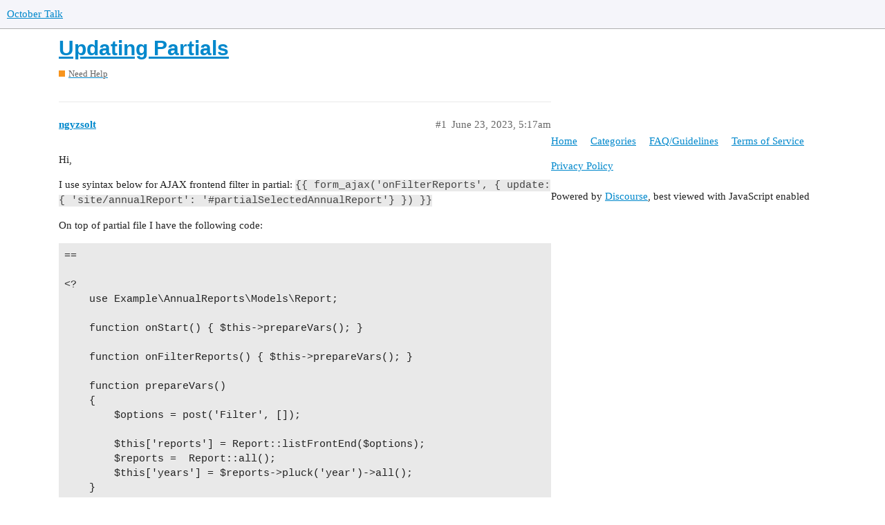

--- FILE ---
content_type: text/html; charset=utf-8
request_url: https://talk.octobercms.com/t/updating-partials/1496
body_size: 3371
content:
<!DOCTYPE html>
<html lang="en">
  <head>
    <meta charset="utf-8">
    <title>Updating Partials - Need Help - October Talk</title>
    <meta name="description" content="Hi, 
I use syintax below for AJAX frontend filter in partial:  {{ form_ajax(&amp;#39;onFilterReports&amp;#39;, { update: { &amp;#39;site/annualReport&amp;#39;: &amp;#39;#partialSelectedAnnualReport&amp;#39;} }) }} 
On top of partial file I have the following code: 
==&amp;hellip;">
    <meta name="generator" content="Discourse 2.9.0.beta9 - https://github.com/discourse/discourse version 998bd191a52e86db8ad0cc9c108535c144b6cc74">
<link rel="icon" type="image/png" href="https://octobercms-discourse-uploads.s3.dualstack.us-east-1.amazonaws.com/optimized/2X/7/74fa9d49c654a5e22b7427c38c89fba28082fb73_2_32x32.png">
<link rel="apple-touch-icon" type="image/png" href="https://octobercms-discourse-uploads.s3.dualstack.us-east-1.amazonaws.com/optimized/2X/7/74fa9d49c654a5e22b7427c38c89fba28082fb73_2_180x180.png">
<meta name="theme-color" content="#ffffff">
<meta name="viewport" content="width=device-width, initial-scale=1.0, minimum-scale=1.0, user-scalable=yes, viewport-fit=cover">
<link rel="canonical" href="https://talk.octobercms.com/t/updating-partials/1496" />
<script type="application/ld+json">{"@context":"http://schema.org","@type":"WebSite","url":"https://talk.octobercms.com","potentialAction":{"@type":"SearchAction","target":"https://talk.octobercms.com/search?q={search_term_string}","query-input":"required name=search_term_string"}}</script>
<link rel="search" type="application/opensearchdescription+xml" href="https://talk.octobercms.com/opensearch.xml" title="October Talk Search">

    <link href="/stylesheets/color_definitions_base__1_e0445097f187a4307779a3a310c6f35681ad9f8a.css?__ws=talk.octobercms.com" media="all" rel="stylesheet" class="light-scheme"/><link href="/stylesheets/color_definitions_dark_1_1_b44c517a96a0ffbe5e491ed258c11f88832ec89c.css?__ws=talk.octobercms.com" media="(prefers-color-scheme: dark)" rel="stylesheet" class="dark-scheme"/>

  <link href="/stylesheets/desktop_7d45e1a120d1ecfdf3ee7b4abb3a043db9f66ccd.css?__ws=talk.octobercms.com" media="all" rel="stylesheet" data-target="desktop"  />



  <link href="/stylesheets/discourse-chat-integration_7d45e1a120d1ecfdf3ee7b4abb3a043db9f66ccd.css?__ws=talk.octobercms.com" media="all" rel="stylesheet" data-target="discourse-chat-integration"  />
  <link href="/stylesheets/discourse-details_7d45e1a120d1ecfdf3ee7b4abb3a043db9f66ccd.css?__ws=talk.octobercms.com" media="all" rel="stylesheet" data-target="discourse-details"  />
  <link href="/stylesheets/discourse-local-dates_7d45e1a120d1ecfdf3ee7b4abb3a043db9f66ccd.css?__ws=talk.octobercms.com" media="all" rel="stylesheet" data-target="discourse-local-dates"  />
  <link href="/stylesheets/discourse-narrative-bot_7d45e1a120d1ecfdf3ee7b4abb3a043db9f66ccd.css?__ws=talk.octobercms.com" media="all" rel="stylesheet" data-target="discourse-narrative-bot"  />
  <link href="/stylesheets/discourse-presence_7d45e1a120d1ecfdf3ee7b4abb3a043db9f66ccd.css?__ws=talk.octobercms.com" media="all" rel="stylesheet" data-target="discourse-presence"  />
  <link href="/stylesheets/discourse-solved_7d45e1a120d1ecfdf3ee7b4abb3a043db9f66ccd.css?__ws=talk.octobercms.com" media="all" rel="stylesheet" data-target="discourse-solved"  />
  <link href="/stylesheets/lazy-yt_7d45e1a120d1ecfdf3ee7b4abb3a043db9f66ccd.css?__ws=talk.octobercms.com" media="all" rel="stylesheet" data-target="lazy-yt"  />
  <link href="/stylesheets/poll_7d45e1a120d1ecfdf3ee7b4abb3a043db9f66ccd.css?__ws=talk.octobercms.com" media="all" rel="stylesheet" data-target="poll"  />
  <link href="/stylesheets/poll_desktop_7d45e1a120d1ecfdf3ee7b4abb3a043db9f66ccd.css?__ws=talk.octobercms.com" media="all" rel="stylesheet" data-target="poll_desktop"  />

  <link href="/stylesheets/desktop_theme_3_e602da2fec3cd5f514a43846a02fa8b9ed062878.css?__ws=talk.octobercms.com" media="all" rel="stylesheet" data-target="desktop_theme" data-theme-id="3" data-theme-name="custom header links"/>
<link href="/stylesheets/desktop_theme_1_e6e275a8299dcec85dab9fb50212a83855e41170.css?__ws=talk.octobercms.com" media="all" rel="stylesheet" data-target="desktop_theme" data-theme-id="1" data-theme-name="default"/>

    
    
        <link rel="alternate nofollow" type="application/rss+xml" title="RSS feed of &#39;Updating Partials&#39;" href="https://talk.octobercms.com/t/updating-partials/1496.rss" />
    <meta property="og:site_name" content="October Talk" />
<meta property="og:type" content="website" />
<meta name="twitter:card" content="summary" />
<meta name="twitter:image" content="https://octobercms-discourse-uploads.s3.dualstack.us-east-1.amazonaws.com/original/2X/7/74fa9d49c654a5e22b7427c38c89fba28082fb73.png" />
<meta property="og:image" content="https://octobercms-discourse-uploads.s3.dualstack.us-east-1.amazonaws.com/original/2X/7/74fa9d49c654a5e22b7427c38c89fba28082fb73.png" />
<meta property="og:url" content="https://talk.octobercms.com/t/updating-partials/1496" />
<meta name="twitter:url" content="https://talk.octobercms.com/t/updating-partials/1496" />
<meta property="og:title" content="Updating Partials" />
<meta name="twitter:title" content="Updating Partials" />
<meta property="og:description" content="Hi,  I use syintax below for AJAX frontend filter in partial:  {{ form_ajax(&#39;onFilterReports&#39;, { update: { &#39;site/annualReport&#39;: &#39;#partialSelectedAnnualReport&#39;} }) }}  On top of partial file I have the following code:  ==  &lt;?     use Example\AnnualReports\Models\Report;      function onStart() { $this-&gt;prepareVars(); }      function onFilterReports() { $this-&gt;prepareVars(); }      function prepareVars()     {         $options = post(&#39;Filter&#39;, []);          $this[&#39;reports&#39;] = Report::listFrontEnd(..." />
<meta name="twitter:description" content="Hi,  I use syintax below for AJAX frontend filter in partial:  {{ form_ajax(&#39;onFilterReports&#39;, { update: { &#39;site/annualReport&#39;: &#39;#partialSelectedAnnualReport&#39;} }) }}  On top of partial file I have the following code:  ==  &lt;?     use Example\AnnualReports\Models\Report;      function onStart() { $this-&gt;prepareVars(); }      function onFilterReports() { $this-&gt;prepareVars(); }      function prepareVars()     {         $options = post(&#39;Filter&#39;, []);          $this[&#39;reports&#39;] = Report::listFrontEnd(..." />
<meta name="twitter:label1" value="Reading time" />
<meta name="twitter:data1" value="1 mins 🕑" />
<meta name="twitter:label2" value="Likes" />
<meta name="twitter:data2" value="1 ❤" />
<meta property="article:published_time" content="2023-06-23T05:17:55+00:00" />
<meta property="og:ignore_canonical" content="true" />


    <script type="application/ld+json">{"@context":"http://schema.org","@type":"QAPage","name":"Updating Partials","mainEntity":{"@type":"Question","name":"Updating Partials","text":"Hi,\n\nI use syintax below for AJAX frontend filter in partial:  {{ form_ajax(&#39;onFilterReports&#39;, { update: { &#39;site/annualReport&#39;: &#39;#partialSelectedAnnualReport&#39;} }) }}\n\nOn top of partial file I have the following code:\n\n==\n\n&lt;?\n\nuse Example\\AnnualReports\\Models\\Report;\n\nfunction onStart() { $thi&hellip;","upvoteCount":0,"answerCount":0,"dateCreated":"2023-06-23T05:17:55.384Z","author":{"@type":"Person","name":""}}}</script>
  </head>
  <body class="crawler">
    
    <header>
  <a href="/">
    October Talk
  </a>
</header>

    <div id="main-outlet" class="wrap" role="main">
        <div id="topic-title">
    <h1>
      <a href="/t/updating-partials/1496">Updating Partials</a>
    </h1>

      <div class="topic-category" itemscope itemtype="http://schema.org/BreadcrumbList">
          <span itemprop="itemListElement" itemscope itemtype="http://schema.org/ListItem">
            <a href="https://talk.octobercms.com/c/need-help/2" class="badge-wrapper bullet" itemprop="item">
              <span class='badge-category-bg' style='background-color: #F7941D'></span>
              <span class='badge-category clear-badge'>
                <span class='category-name' itemprop='name'>Need Help</span>
              </span>
            </a>
            <meta itemprop="position" content="1" />
          </span>
      </div>

  </div>

  


      <div id='post_1' itemscope itemtype='http://schema.org/DiscussionForumPosting' class='topic-body crawler-post'>
        <div class='crawler-post-meta'>
          <div itemprop='publisher' itemscope itemtype="http://schema.org/Organization">
            <meta itemprop='name' content='October CMS'>
              <div itemprop='logo' itemscope itemtype="http://schema.org/ImageObject">
                <meta itemprop='url' content='https://octobercms-discourse-uploads.s3.dualstack.us-east-1.amazonaws.com/original/2X/5/505bc2feb80f8071323671c55dcba3af1afecfda.png'>
              </div>
          </div>
          <span class="creator" itemprop="author" itemscope itemtype="http://schema.org/Person">
            <a itemprop="url" href='https://talk.octobercms.com/u/ngyzsolt'><span itemprop='name'>ngyzsolt</span></a>
            
          </span>

          <link itemprop="mainEntityOfPage" href="https://talk.octobercms.com/t/updating-partials/1496">


          <span class="crawler-post-infos">
              <time itemprop='datePublished' datetime='2023-06-23T05:17:55Z' class='post-time'>
                June 23, 2023,  5:17am
              </time>
              <meta itemprop='dateModified' content='2023-06-23T05:18:20Z'>
          <span itemprop='position'>#1</span>
          </span>
        </div>
        <div class='post' itemprop='articleBody'>
          <p>Hi,</p>
<p>I use syintax below for AJAX frontend filter in partial:  <code>{{ form_ajax('onFilterReports', { update: { 'site/annualReport': '#partialSelectedAnnualReport'} }) }}</code></p>
<p>On top of partial file I have the following code:</p>
<pre><code class="lang-auto">==

&lt;?
    use Example\AnnualReports\Models\Report;

    function onStart() { $this-&gt;prepareVars(); }

    function onFilterReports() { $this-&gt;prepareVars(); }

    function prepareVars()
    {
        $options = post('Filter', []);

        $this['reports'] = Report::listFrontEnd($options);
        $reports =  Report::all();
        $this['years'] = $reports-&gt;pluck('year')-&gt;all();
    }

?&gt;
==
</code></pre>
<p>But I have ‘AJAX handler ‘onFilterReports’ was not found.’ error, and I could not find why.</p>
<p>Thank you,<br>
Zs</p>
        </div>

        <meta itemprop='headline' content='Updating Partials'>
          <meta itemprop='keywords' content=''>

        <div itemprop="interactionStatistic" itemscope itemtype="http://schema.org/InteractionCounter">
           <meta itemprop="interactionType" content="http://schema.org/LikeAction"/>
           <meta itemprop="userInteractionCount" content="0" />
           <span class='post-likes'></span>
         </div>

         <div itemprop="interactionStatistic" itemscope itemtype="http://schema.org/InteractionCounter">
            <meta itemprop="interactionType" content="http://schema.org/CommentAction"/>
            <meta itemprop="userInteractionCount" content="0" />
          </div>

      </div>
      <div id='post_2' itemscope itemtype='http://schema.org/DiscussionForumPosting' class='topic-body crawler-post'>
        <div class='crawler-post-meta'>
          <div itemprop='publisher' itemscope itemtype="http://schema.org/Organization">
            <meta itemprop='name' content='October CMS'>
              <div itemprop='logo' itemscope itemtype="http://schema.org/ImageObject">
                <meta itemprop='url' content='https://octobercms-discourse-uploads.s3.dualstack.us-east-1.amazonaws.com/original/2X/5/505bc2feb80f8071323671c55dcba3af1afecfda.png'>
              </div>
          </div>
          <span class="creator" itemprop="author" itemscope itemtype="http://schema.org/Person">
            <a itemprop="url" href='https://talk.octobercms.com/u/daftspunk'><span itemprop='name'>daftspunk</span></a>
            
          </span>

          <link itemprop="mainEntityOfPage" href="https://talk.octobercms.com/t/updating-partials/1496">

            <link itemprop="image" href="//octobercms-discourse-uploads.s3.dualstack.us-east-1.amazonaws.com/original/1X/eb9dd5b71522b32ecae50a0ede2975d9ff344aab.png">

          <span class="crawler-post-infos">
              <time itemprop='datePublished' datetime='2023-06-23T05:19:01Z' class='post-time'>
                June 23, 2023,  5:19am
              </time>
              <meta itemprop='dateModified' content='2023-06-23T05:19:01Z'>
          <span itemprop='position'>#2</span>
          </span>
        </div>
        <div class='post' itemprop='articleBody'>
          <p>Hi <a class="mention" href="/u/ngyzsolt">@ngyzsolt</a></p>
<p>When using AJAX inside partials, make sure you render it using the <code>{% ajaxPartial %}</code> tag.</p>
<aside class="onebox allowlistedgeneric" data-onebox-src="https://docs.octobercms.com/3.x/markup/tag/ajax-partial.html">
  <header class="source">
      <img src="//octobercms-discourse-uploads.s3.dualstack.us-east-1.amazonaws.com/original/1X/2b18b80384727862e766a61f3f4eba8944352db8.png" class="site-icon" width="310" height="310">

      <a href="https://docs.octobercms.com/3.x/markup/tag/ajax-partial.html" target="_blank" rel="noopener">docs.octobercms.com</a>
  </header>

  <article class="onebox-body">
    <div class="aspect-image" style="--aspect-ratio:690/362;"><img src="//octobercms-discourse-uploads.s3.dualstack.us-east-1.amazonaws.com/optimized/1X/eb9dd5b71522b32ecae50a0ede2975d9ff344aab_2_690x362.png" class="thumbnail" width="690" height="362" srcset="//octobercms-discourse-uploads.s3.dualstack.us-east-1.amazonaws.com/optimized/1X/eb9dd5b71522b32ecae50a0ede2975d9ff344aab_2_690x362.png, //octobercms-discourse-uploads.s3.dualstack.us-east-1.amazonaws.com/optimized/1X/eb9dd5b71522b32ecae50a0ede2975d9ff344aab_2_1035x543.png 1.5x, //octobercms-discourse-uploads.s3.dualstack.us-east-1.amazonaws.com/original/1X/eb9dd5b71522b32ecae50a0ede2975d9ff344aab.png 2x" data-dominant-color="2B2DAB"></div>

<h3><a href="https://docs.octobercms.com/3.x/markup/tag/ajax-partial.html" target="_blank" rel="noopener">{% ajaxPartial %} - October CMS - 3.x</a></h3>

  <p>Twig Tag</p>


  </article>

  <div class="onebox-metadata">
    
    
  </div>

  <div style="clear: both"></div>
</aside>

<p>I hope this helps!</p>
        </div>

        <meta itemprop='headline' content='Updating Partials'>

        <div itemprop="interactionStatistic" itemscope itemtype="http://schema.org/InteractionCounter">
           <meta itemprop="interactionType" content="http://schema.org/LikeAction"/>
           <meta itemprop="userInteractionCount" content="1" />
           <span class='post-likes'>1 Like</span>
         </div>

         <div itemprop="interactionStatistic" itemscope itemtype="http://schema.org/InteractionCounter">
            <meta itemprop="interactionType" content="http://schema.org/CommentAction"/>
            <meta itemprop="userInteractionCount" content="0" />
          </div>

      </div>






    </div>
    <footer class="container wrap">
  <nav class='crawler-nav'>
    <ul>
      <li itemscope itemtype='http://schema.org/SiteNavigationElement'>
        <span itemprop='name'>
          <a href='/' itemprop="url">Home </a>
        </span>
      </li>
      <li itemscope itemtype='http://schema.org/SiteNavigationElement'>
        <span itemprop='name'>
          <a href='/categories' itemprop="url">Categories </a>
        </span>
      </li>
      <li itemscope itemtype='http://schema.org/SiteNavigationElement'>
        <span itemprop='name'>
          <a href='/guidelines' itemprop="url">FAQ/Guidelines </a>
        </span>
      </li>
      <li itemscope itemtype='http://schema.org/SiteNavigationElement'>
        <span itemprop='name'>
          <a href='/tos' itemprop="url">Terms of Service </a>
        </span>
      </li>
      <li itemscope itemtype='http://schema.org/SiteNavigationElement'>
        <span itemprop='name'>
          <a href='/privacy' itemprop="url">Privacy Policy </a>
        </span>
      </li>
    </ul>
  </nav>
  <p class='powered-by-link'>Powered by <a href="https://www.discourse.org">Discourse</a>, best viewed with JavaScript enabled</p>
</footer>

    
    
  </body>
  
</html>


--- FILE ---
content_type: text/css
request_url: https://talk.octobercms.com/stylesheets/desktop_theme_1_e6e275a8299dcec85dab9fb50212a83855e41170.css?__ws=talk.octobercms.com
body_size: 176
content:
body{font-family:-apple-system,BlinkMacSystemFont,Segoe UI,Helvetica,Arial,sans-serif,Apple Color Emoji,Segoe UI Emoji,Segoe UI Symbol}.d-header{box-shadow:none;border-bottom:1px solid #e2e7e8}@media (prefers-color-scheme: dark){.d-header{border-bottom:1px solid #000}}.d-header .title:after{content:"Talk";color:#dc692e;font-size:38px;font-weight:700;position:relative;left:6px}.d-header.hide-menus .title:after{display:none}.d-header #site-logo{height:35px}

/*# sourceMappingURL=desktop_theme_1_e6e275a8299dcec85dab9fb50212a83855e41170.css.map?__ws=talk.octobercms.com */
